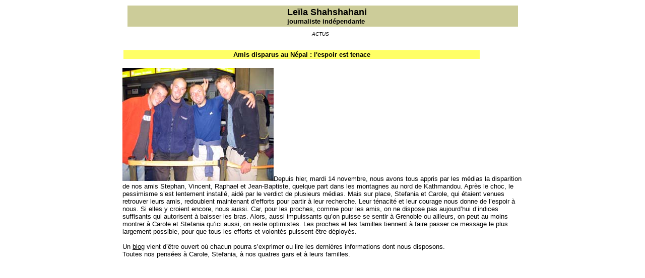

--- FILE ---
content_type: text/html
request_url: http://infolei.com/5ACTUS/ActusText/AmisNepal.html
body_size: 2172
content:
<HTML>
<!--This file created 2/12/02 9:27 by Claris Home Page version 3.0This file created 16/12/02 0:09 by Claris Home Page version 3.0This file created 3/02/03 12:05 by Claris Home Page version 3.0This file created 18/02/03 0:00 by Claris Home Page version 3.0This file created 9/04/03 22:34 by Claris Home Page version 3.0This file created 9/04/03 22:38 by Claris Home Page version 3.0This file created 5/05/03 14:04 by Claris Home Page version 3.0This file created 5/05/03 14:16 by Claris Home Page version 3.0This file created 29/09/03 0:50 by Claris Home Page version 3.0This file created 29/09/03 1:19 by Claris Home Page version 3.0This file created 29/09/03 13:02 by Claris Home Page version 3.0This file created 29/09/03 13:55 by Claris Home Page version 3.0This file created 17/11/03 16:39 by Claris Home Page version 3.0This file created 26/11/03 17:00 by Claris Home Page version 3.0This file created 11/12/03 0:43 by Claris Home Page version 3.0This file created 3/09/04 18:10 by Claris Home Page version 3.0This file created 3/09/04 18:16 by Claris Home Page version 3.0This file created 3/09/04 18:19 by Claris Home Page version 3.0This file created 3/09/04 18:55 by Claris Home Page version 3.0This file created 3/09/04 18:57 by Claris Home Page version 3.0This file created 3/09/04 21:26 by Claris Home Page version 3.0This file created 3/09/04 22:18 by Claris Home Page version 3.0This file created 3/09/04 22:31 by Claris Home Page version 3.0This file created 3/09/04 23:18 by Claris Home Page version 3.0This file created 3/09/04 23:22 by Claris Home Page version 3.0This file created 6/09/04 18:23 by Claris Home Page version 3.0This file created 6/09/04 18:25 by Claris Home Page version 3.0This file created 6/09/04 22:34 by Claris Home Page version 3.0This file created 6/09/04 23:22 by Claris Home Page version 3.0This file created 7/09/04 22:49 by Claris Home Page version 3.0This file created 8/09/04 15:58 by Claris Home Page version 3.0This file created 8/09/04 16:00 by Claris Home Page version 3.0This file created 8/09/04 19:25 by Claris Home Page version 3.0This file created 8/09/04 20:51 by Claris Home Page version 3.0This file created 8/09/04 21:02 by Claris Home Page version 3.0This file created 8/09/04 21:38 by Claris Home Page version 3.0This file created 8/09/04 21:45 by Claris Home Page version 3.0This file created 9/09/04 0:09 by Claris Home Page version 3.0This file created 9/09/04 0:27 by Claris Home Page version 3.0This file created 9/09/04 0:30 by Claris Home Page version 3.0This file created 9/09/04 1:36 by Claris Home Page version 3.0This file created 9/09/04 8:27 by Claris Home Page version 3.0This file created 9/09/04 8:36 by Claris Home Page version 3.0This file created 9/09/04 8:46 by Claris Home Page version 3.0This file created 9/09/04 8:49 by Claris Home Page version 3.0This file created 9/09/04 8:57 by Claris Home Page version 3.0This file created 9/09/04 9:01 by Claris Home Page version 3.0This file created 9/09/04 12:00 by Claris Home Page version 3.0This file created 9/09/04 12:05 by Claris Home Page version 3.0This file created 9/09/04 12:31 by Claris Home Page version 3.0This file created 9/09/04 12:53 by Claris Home Page version 3.0This file created 9/09/04 14:17 by Claris Home Page version 3.0This file created 9/09/04 15:51 by Claris Home Page version 3.0This file created 9/09/04 16:03 by Claris Home Page version 3.0This file created 9/09/04 16:19 by Claris Home Page version 3.0This file created 9/09/04 16:34 by Claris Home Page version 3.0This file created 9/09/04 16:41 by Claris Home Page version 3.0This file created 10/09/04 17:21 by Claris Home Page version 3.0This file created 10/09/04 18:06 by Claris Home Page version 3.0This file created 12/09/04 18:26 by Claris Home Page version 3.0This file created 12/09/04 19:19 by Claris Home Page version 3.0This file created 12/09/04 19:55 by Claris Home Page version 3.0This file created 13/09/04 1:08 by Claris Home Page version 3.0This file created 13/09/04 18:07 by Claris Home Page version 3.0This file created 13/09/04 18:11 by Claris Home Page version 3.0This file created 13/09/04 19:00 by Claris Home Page version 3.0This file created 14/09/04 17:16 by Claris Home Page version 3.0This file created 14/09/04 18:43 by Claris Home Page version 3.0This file created 28/10/04 19:40 by Claris Home Page version 3.0This file created 31/10/04 18:42 by Claris Home Page version 3.0This file created 31/10/04 18:43 by Claris Home Page version 3.0This file created 15/11/04 11:32 by Claris Home Page version 3.0This file created 15/11/04 11:41 by Claris Home Page version 3.0This file created 15/11/04 11:43 by Claris Home Page version 3.0This file created 15/11/04 11:45 by Claris Home Page version 3.0This file created 15/11/04 11:53 by Claris Home Page version 3.0This file created 15/11/04 12:57 by Claris Home Page version 3.0This file created 15/11/04 14:41 by Claris Home Page version 3.0This file created 23/02/05 16:50 by Claris Home Page version 3.0This file created 23/02/05 22:41 by Claris Home Page version 3.0This file created 21/12/05 16:04 by Claris Home Page version 3.0This file created 21/12/05 17:32 by Claris Home Page version 3.0This file created 21/12/05 17:42 by Claris Home Page version 3.0This file created 21/12/05 17:59 by Claris Home Page version 3.0This file created 6/01/06 18:25 by Claris Home Page version 3.0This file created 7/01/06 11:54 by Claris Home Page version 3.0This file created 20/01/06 17:52 by Claris Home Page version 3.0This file created 20/01/06 18:03 by Claris Home Page version 3.0This file created 20/01/06 18:05 by Claris Home Page version 3.0This file created 20/01/06 18:44 by Claris Home Page version 3.0This file created 20/01/06 18:46 by Claris Home Page version 3.0This file created 23/01/06 8:45 by Claris Home Page version 3.0This file created 31/01/06 19:16 by Claris Home Page version 3.0This file created 31/01/06 19:19 by Claris Home Page version 3.0This file created 31/01/06 19:23 by Claris Home Page version 3.0This file created 13/02/06 11:57 by Claris Home Page version 3.0This file created 13/02/06 12:14 by Claris Home Page version 3.0This file created 13/02/06 12:52 by Claris Home Page version 3.0This file created 13/02/06 12:54 by Claris Home Page version 3.0This file created 27/02/06 19:13 by Claris Home Page version 3.0This file created 9/05/06 17:32 by Claris Home Page version 3.0This file created 4/07/06 22:10 by Claris Home Page version 3.0This file created 4/07/06 22:21 by Claris Home Page version 3.0-->
<!--This file created 4/07/06 22:31 by Claris Home Page version 3.0-->
<HEAD>
   <TITLE>Actus.html</TITLE>
   <META NAME=GENERATOR CONTENT="Claris Home Page 3.0">
   <X-CLARIS-WINDOW TOP=131 BOTTOM=645 LEFT=44 RIGHT=858>
   <X-CLARIS-TAGVIEW MODE=full>
</HEAD>
<BODY BGCOLOR="#FFFFFF" LINK="#000000" VLINK="#0000CC">
<CENTER><TABLE BORDER=0 WIDTH=800 HEIGHT=30>
   <TR>
      <TD HEIGHT="11%">
         <CENTER><TABLE BORDER=0 BGCOLOR="#CCCC99" WIDTH=775 HEIGHT=20>
            <TR>
               <TD WIDTH="1%" HEIGHT=20>
                  <P></P>
               </TD>
               <TD WIDTH="24%" HEIGHT=20>
                  <P></P>
               </TD>
               <TD WIDTH="1%" HEIGHT=20>
                  <P></P>
               </TD>
               <TD VALIGN=top WIDTH="50%" HEIGHT=20>
                  <CENTER>&nbsp;<FONT SIZE="+1" FACE="Arial" COLOR="#000000"><B>Le&iuml;la
                  Shahshahani<BR>
                  </B></FONT><FONT SIZE="-1" FACE="Arial" COLOR="#000000"><B>journaliste
                  ind&eacute;pendante</B></FONT><FONT SIZE="-1" FACE="Sand" COLOR="#000000">
                  </FONT></CENTER>
               </TD>
               <TD WIDTH="1%" HEIGHT=20>
                  <P></P>
               </TD>
               <TD WIDTH="24%" HEIGHT=20>
                  <P></P>
               </TD>
               <TD WIDTH="1%" HEIGHT=20>
                  <P></P>
               </TD>
            </TR>
         </TABLE>
         </CENTER>
      </TD>
   </TR>
</TABLE>
 <FONT SIZE="-1" FACE="Arial"><B><I><TABLE BORDER=0 WIDTH=800 HEIGHT=18>
   <TR>
      <TD>
         <CENTER><FONT SIZE="-2" FACE="Arial"><I>ACTUS</I></FONT><FONT SIZE="-1" FACE="Arial"><I>
         &nbsp;</I></FONT></CENTER>
      </TD>
   </TR>
</TABLE>

</I></B></FONT>&nbsp;<TABLE BORDER=0 BGCOLOR="#FFFFFF" WIDTH=800 HEIGHT=200>
   <TR>
      <TD VALIGN=top WIDTH=500 HEIGHT=150>
         <P>
        <TABLE BORDER=0>
          <TR BGCOLOR="#FFFFFF">
               <TD WIDTH=705 HEIGHT=12 BGCOLOR="#FFFF66">
                  <CENTER>
                <FONT SIZE="-1" FACE="Arial" COLOR="#000000"><B>Amis disparus 
                au N&eacute;pal : l'espoir est tenace</B></FONT> 
              </CENTER>
               </TD>
            </TR>
         </TABLE>
         
        <p><FONT SIZE="-1" FACE="Arial"><img src="../ActusFoto/Divers/les4gar%8Dons.jpg" width="300" height="225">Depuis 
          hier, mardi 14 novembre, nous avons tous appris par les m&eacute;dias 
          la disparition de nos amis Stephan, Vincent, Raphael et Jean-Baptiste, 
          quelque part dans les montagnes au nord de Kathmandou. Apr&egrave;s 
          le choc, le pessimisme s&#8217;est lentement install&eacute;, aid&eacute; 
          par le verdict de plusieurs m&eacute;dias. Mais sur place, Stefania 
          et Carole, qui &eacute;taient venues retrouver leurs amis, redoublent 
          maintenant d&#8217;efforts pour partir &agrave; leur recherche. Leur 
          t&eacute;nacit&eacute; et leur courage nous donne de l&#8217;espoir 
          &agrave; nous. Si elles y croient encore, nous aussi. Car, pour les 
          proches, comme pour les amis, on ne dispose pas aujourd&#8217;hui d&#8217;indices 
          suffisants qui autorisent &agrave; baisser les bras. Alors, aussi impuissants 
          qu&#8217;on puisse se sentir &agrave; Grenoble ou ailleurs, on peut 
          au moins montrer &agrave; Carole et Stefania qu&#8217;ici aussi, on 
          reste optimistes. Les proches et les familles tiennent &agrave; faire 
          passer ce message le plus largement possible, pour que tous les efforts 
          et volont&eacute;s puissent &ecirc;tre d&eacute;ploy&eacute;s.<br>
          <br>
          </FONT><FONT SIZE="-1" FACE="Arial">Un <a href="http://revenir-du-nepal.over-blog.org" target="_blank">blog</a> 
          vient d&#8217;&ecirc;tre ouvert o&ugrave; chacun pourra s&#8217;exprimer 
          ou lire les derni&egrave;res informations dont nous disposons.<br>
          Toutes nos pens&eacute;es &agrave; Carole, Stefania, &agrave; nos quatres 
          gars</FONT><FONT SIZE="-1" FACE="Arial"> et &agrave; leurs familles.<br>
          </FONT></p>
        </TD>
   </TR>
</TABLE>
 &nbsp;

<P>&nbsp;</P>

<P>&nbsp;</P>

<P>&nbsp;</P>

<P>&nbsp;</P>

<P>&nbsp;</P>

<P>&nbsp;</P>

<P>&nbsp;</P>

<P>&nbsp;</P>

<P>&nbsp;</P>

<P>&nbsp;</P>

<P>&nbsp;</P>

<P>&nbsp;</P>

<P>&nbsp;</P>

<P>&nbsp;</P>

<P>&nbsp;</P>

<P>&nbsp;</P>

<P>&nbsp;</P>

<P>&nbsp;</P>

<P>&nbsp;</P>

<P>&nbsp;</P>

<P>&nbsp;</P></CENTER>
</BODY>
</HTML>
